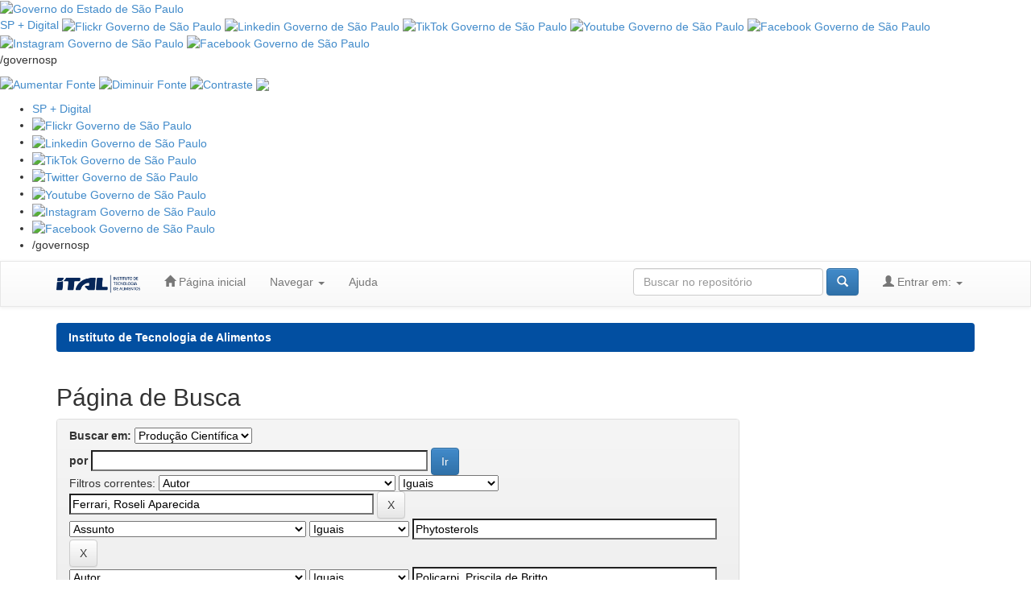

--- FILE ---
content_type: text/html;charset=UTF-8
request_url: http://repositorio.ital.sp.gov.br/jspui/handle/123456789/8/simple-search?query=&sort_by=score&order=desc&rpp=10&filter_field_1=author&filter_type_1=equals&filter_value_1=Ferrari%2C+Roseli+Aparecida&filter_field_2=subject&filter_type_2=equals&filter_value_2=Phytosterols&filter_field_3=author&filter_type_3=equals&filter_value_3=Policarpi%2C+Priscila+de+Britto&filter_field_4=dateIssued&filter_type_4=equals&filter_value_4=2018&filter_field_5=has_content_in_original_bundle&filter_type_5=equals&filter_value_5=true&etal=0&filtername=subject&filterquery=%7C%7C%7C&filtertype=equals
body_size: 54180
content:

    

        
            

                

                    
                        
                            
                                
                                    
                                        
                                            

                                                

                                                    <!DOCTYPE html>
                                                    <html>

                                                    <head>
                                                        <title>
                                                            Instituto de Tecnologia de Alimentos: Página de Busca
                                                        </title>
                                                        <meta http-equiv="Content-Type"
                                                            content="text/html; charset=UTF-8" />
                                                        <meta name="Generator" content="DSpace 6.3" />
                                                        <meta name="viewport"
                                                            content="width=device-width, initial-scale=1.0">
                                                        <link rel="shortcut icon"
                                                            href="/jspui/favicon.ico"
                                                            type="image/x-icon" />
                                                        <link rel="stylesheet"
                                                            href="/jspui/static/css/jquery-ui-1.10.3.custom/redmond/jquery-ui-1.10.3.custom.css"
                                                            type="text/css" />
                                                        <link rel="stylesheet"
                                                            href="/jspui/static/css/bootstrap/bootstrap.min.css"
                                                            type="text/css" />
                                                        <link rel="stylesheet"
                                                            href="/jspui/static/css/bootstrap/bootstrap-theme.min.css"
                                                            type="text/css" />
                                                        <link rel="stylesheet"
                                                            href="/jspui/static/css/bootstrap/dspace-theme.css"
                                                            type="text/css" />
                                                        
                                                                <link rel="search"
                                                                    type="application/opensearchdescription+xml"
                                                                    href="/jspui/open-search/description.xml"
                                                                    title="DSpace" />
                                                                

                                                                            <script type='text/javascript'
                                                                                src="/jspui/static/js/jquery/jquery-1.10.2.min.js"></script>
                                                                            <script type='text/javascript'
                                                                                src='/jspui/static/js/jquery/jquery-ui-1.10.3.custom.min.js'></script>
                                                                            <script type='text/javascript'
                                                                                src='/jspui/static/js/bootstrap/bootstrap.min.js'></script>
                                                                            <script type='text/javascript'
                                                                                src='/jspui/static/js/holder.js'></script>
                                                                            <script type="text/javascript"
                                                                                src="/jspui/utils.js"></script>
                                                                            <script type="text/javascript"
                                                                                src="/jspui/static/js/choice-support.js"> </script>
                                                                            


    
    


                                                                            
                                                                                <script type="text/javascript">
	var jQ = jQuery.noConflict();
	jQ(document).ready(function() {
		jQ( "#spellCheckQuery").click(function(){
			jQ("#query").val(jQ(this).attr('data-spell'));
			jQ("#main-query-submit").click();
		});
		jQ( "#filterquery" )
			.autocomplete({
				source: function( request, response ) {
					jQ.ajax({
						url: "/jspui/json/discovery/autocomplete?query=&filter_field_1=author&filter_type_1=equals&filter_value_1=Ferrari%2C+Roseli+Aparecida&filter_field_2=subject&filter_type_2=equals&filter_value_2=Phytosterols&filter_field_3=author&filter_type_3=equals&filter_value_3=Policarpi%2C+Priscila+de+Britto&filter_field_4=dateIssued&filter_type_4=equals&filter_value_4=2018&filter_field_5=has_content_in_original_bundle&filter_type_5=equals&filter_value_5=true&filter_field_6=subject&filter_type_6=equals&filter_value_6=%7C%7C%7C",
						dataType: "json",
						cache: false,
						data: {
							auto_idx: jQ("#filtername").val(),
							auto_query: request.term,
							auto_sort: 'count',
							auto_type: jQ("#filtertype").val(),
							location: '123456789/8'	
						},
						success: function( data ) {
							response( jQ.map( data.autocomplete, function( item ) {
								var tmp_val = item.authorityKey;
								if (tmp_val == null || tmp_val == '')
								{
									tmp_val = item.displayedValue;
								}
								return {
									label: item.displayedValue + " (" + item.count + ")",
									value: tmp_val
								};
							}))			
						}
					})
				}
			});
	});
	function validateFilters() {
		return document.getElementById("filterquery").value.length > 0;
	}
</script>
                                                                                    


                                                                                        <!-- HTML5 shim and Respond.js IE8 support of HTML5 elements and media queries -->
                                                                                        <!--[if lt IE 9]>
  <script src="/jspui/static/js/html5shiv.js"></script>
  <script src="/jspui/static/js/respond.min.js"></script>

<![endif]-->
                                                                                        <style>
                                                                                            .navbar-wrapper {
                                                                                                position: absolute;
                                                                                                right: 0;
                                                                                                left: 0;
                                                                                                z-index: 20;
                                                                                            }

                                                                                            @media (min-width: 768px) .navbar-wrapper {
                                                                                                margin-top: 0px;
                                                                                            }
                                                                                        </style>

                                                                                        <script>
                                                                                            document.addEventListener("DOMContentLoaded", function () {
                                                                                                document.querySelectorAll('.metadataFieldValue').forEach(function (el) {
                                                                                                    // Substitui ";" por "; " (somente se nao tiver espaco depois)
                                                                                                    el.innerHTML = el.innerHTML.replace(/;(?=\S)/g, '; ');
                                                                                                });
                                                                                            });

                                                                                            document.addEventListener("DOMContentLoaded", function () {
                                                                                                // percorre todas as linhas da tabela de metadados
                                                                                                document.querySelectorAll('tr').forEach(function (row) {
                                                                                                    var values = row.querySelectorAll('td.metadataFieldValue');

                                                                                                    values.forEach(function (valueTd) {
                                                                                                        var text = valueTd.textContent.trim();

                                                                                                        // verifica se o texto eh uma URL (comeca com http ou https)
                                                                                                        if (text.startsWith('http://') || text.startsWith('https://')) {
                                                                                                            valueTd.innerHTML = '<a href="' + text + '" target="_blank">' + text + '</a>';
                                                                                                        }
                                                                                                    });
                                                                                                });
                                                                                            });
                                                                                        </script>

                                                    </head>

                                                    
                                                        

                                                            <body class="undernavigation">

                                                                <!-- CABECALHO DO GOVERNO -->
                                                                <section class="govsp-topo">
                                                                    <link rel="stylesheet" type="text/css"
                                                                        href="https://saopaulo.sp.gov.br/barra-govsp/css/topo-padrao-govsp.min.css">
                                                                    <link rel="stylesheet" type="text/css"
                                                                        href="https://saopaulo.sp.gov.br/barra-govsp/css/barra-contraste-govsp.min.css">
                                                                    <div id="govsp-topbarGlobal" class="blu-e">
                                                                        <div id="topbarGlobal">
                                                                            <div id="topbarLink" class="govsp-black">
                                                                                <div class="govsp-portal">
                                                                                    <a href="https://www.saopaulo.sp.gov.br/"
                                                                                        target="_blank">
                                                                                        <img src="https://saopaulo.sp.gov.br/barra-govsp/img/logo-governo-do-estado-sp.png"
                                                                                            alt="Governo do Estado de São Paulo"
                                                                                            height="38" class="logo">
                                                                                    </a>
                                                                                </div>
                                                                            </div>
                                                                            <nav
                                                                                class="govsp-navbar govsp-navbar-expand-lg">

                                                                                <a class="govsp-link digital"
                                                                                    href="https://spmaisdigital.sp.gov.br"
                                                                                    target="_blank">SP + Digital</a>

                                                                                <a class="govsp-social"
                                                                                    href="https://www.flickr.com/governosp/"
                                                                                    target="_blank"><img
                                                                                        class="govsp-icon-social"
                                                                                        src="https://saopaulo.sp.gov.br/barra-govsp/img/i-flickr.png"
                                                                                        alt="Flickr Governo de São Paulo"></a>

                                                                                <a class="govsp-social"
                                                                                    href="https://www.linkedin.com/company/governosp/"
                                                                                    target="_blank"><img
                                                                                        class="govsp-icon-social"
                                                                                        src="https://saopaulo.sp.gov.br/barra-govsp/img/i-linkedin.png"
                                                                                        alt="Linkedin Governo de São Paulo"></a>

                                                                                <a class="govsp-social"
                                                                                    href="https://www.tiktok.com/@governosp"
                                                                                    target="_blank"><img
                                                                                        class="govsp-icon-social"
                                                                                        src="https://saopaulo.sp.gov.br/barra-govsp/img/i-tiktok.png"
                                                                                        alt="TikTok Governo de São Paulo"></a>


                                                                                <a class="govsp-social"
                                                                                    href="https://www.youtube.com/governosp/"
                                                                                    target="_blank"><img
                                                                                        class="govsp-icon-social"
                                                                                        src="https://saopaulo.sp.gov.br/barra-govsp/img/i-youtube.png"
                                                                                        alt="Youtube Governo de São Paulo"></a>

                                                                                <a class="govsp-social"
                                                                                    href="https://www.twitter.com/governosp/"
                                                                                    target="_blank"><img
                                                                                        class="govsp-icon-social"
                                                                                        src="https://saopaulo.sp.gov.br/barra-govsp/img/i-twitter.png"
                                                                                        alt="Facebook Governo de São Paulo"></a>

                                                                                <a class="govsp-social"
                                                                                    href="https://www.instagram.com/governosp/"
                                                                                    target="_blank"><img
                                                                                        class="govsp-icon-social"
                                                                                        src="https://saopaulo.sp.gov.br/barra-govsp/img/i-insta.png"
                                                                                        alt="Instagram Governo de São Paulo"></a>

                                                                                <a class="govsp-social"
                                                                                    href="https://www.facebook.com/governosp/"
                                                                                    target="_blank"><img
                                                                                        class="govsp-icon-social"
                                                                                        src="https://saopaulo.sp.gov.br/barra-govsp/img/i-facebook.png"
                                                                                        alt="Facebook Governo de São Paulo"></a>


                                                                                <p class="govsp-social">/governosp</p>
                                                                                <div id="separador-nav"></div>
                                                                                <a class="govsp-acessibilidade"
                                                                                    href="javascript:mudaTamanho('body', 1);"><img
                                                                                        class="govsp-acessibilidade"
                                                                                        src="https://saopaulo.sp.gov.br/barra-govsp/img/i-big-font.png"
                                                                                        alt="Aumentar Fonte"></a>
                                                                                <a class="govsp-acessibilidade"
                                                                                    href="javascript:mudaTamanho('body', -1);"><img
                                                                                        class="govsp-acessibilidade"
                                                                                        src="https://saopaulo.sp.gov.br/barra-govsp/img/i-small-font.png"
                                                                                        alt="Diminuir Fonte"></a>
                                                                                <a class="govsp-acessibilidade" href="#"
                                                                                    id="altocontraste" accesskey="3"
                                                                                    onclick="window.toggleContrast()"
                                                                                    onkeydown="window.toggleContrast()"><img
                                                                                        class="govsp-acessibilidade"
                                                                                        src="https://saopaulo.sp.gov.br/barra-govsp/img/i-contrast.png"
                                                                                        alt="Contraste"></a>
                                                                                <a class="govsp-acessibilidade"
                                                                                    href="https://www.saopaulo.sp.gov.br/fale-conosco/comunicar-erros/"
                                                                                    title="Comunicar Erros"
                                                                                    target="_blank"><img
                                                                                        class="govsp-acessibilidade"
                                                                                        src="https://saopaulo.sp.gov.br/barra-govsp/img/i-error-report.png"></a>

                                                                            </nav>
                                                                        </div>
                                                                        <div class="govsp-kebab">
                                                                            <figure></figure>
                                                                            <figure class="govsp-middle"></figure>
                                                                            <p class="govsp-cross"></p>
                                                                            <figure></figure>
                                                                            <ul class="govsp-dropdown" id="govsp-kebab">
                                                                                <li><a class="govsp-link digital"
                                                                                        href="https://spmaisdigital.sp.gov.br"
                                                                                        target="_blank">SP + Digital</a>

                                                                                </li>
                                                                                <li><a class="govsp-social"
                                                                                        href="https://www.flickr.com/governosp/"
                                                                                        target="_blank"><img
                                                                                            class="govsp-icon-social"
                                                                                            src="https://saopaulo.sp.gov.br/barra-govsp/img/i-flickr.png"
                                                                                            alt="Flickr Governo de São Paulo"></a>
                                                                                </li>

                                                                                <li><a class="govsp-social"
                                                                                        href="https://www.linkedin.com/company/governosp/"
                                                                                        target="_blank"><img
                                                                                            class="govsp-icon-social"
                                                                                            src="https://saopaulo.sp.gov.br/barra-govsp/img/i-linkedin.png"
                                                                                            alt="Linkedin Governo de São Paulo"></a>
                                                                                </li>

                                                                                <li><a class="govsp-social"
                                                                                        href="https://www.tiktok.com/@governosp"
                                                                                        target="_blank"><img
                                                                                            class="govsp-icon-social"
                                                                                            src="https://saopaulo.sp.gov.br/barra-govsp/img/i-tiktok.png"
                                                                                            alt="TikTok Governo de São Paulo"></a>
                                                                                </li>

                                                                                <li><a class="govsp-social"
                                                                                        href="https://www.twitter.com/governosp/"
                                                                                        target="_blank"><img
                                                                                            class="govsp-icon-social"
                                                                                            src="https://saopaulo.sp.gov.br/barra-govsp/img/i-twitter.png"
                                                                                            alt="Twitter Governo de São Paulo"></a>
                                                                                </li>


                                                                                <li><a class="govsp-social"
                                                                                        href="https://www.youtube.com/governosp/"
                                                                                        target="_blank"><img
                                                                                            class="govsp-icon-social"
                                                                                            src="https://saopaulo.sp.gov.br/barra-govsp/img/i-youtube.png"
                                                                                            alt="Youtube Governo de São Paulo"></a>
                                                                                </li>



                                                                                <li><a class="govsp-social"
                                                                                        href="https://www.instagram.com/governosp/"
                                                                                        target="_blank"><img
                                                                                            class="govsp-icon-social"
                                                                                            src="https://saopaulo.sp.gov.br/barra-govsp/img/i-insta.png"
                                                                                            alt="Instagram Governo de São Paulo"></a>
                                                                                </li>

                                                                                <li><a class="govsp-social"
                                                                                        href="https://www.facebook.com/governosp/"
                                                                                        target="_blank"><img
                                                                                            class="govsp-icon-social"
                                                                                            src="https://saopaulo.sp.gov.br/barra-govsp/img/i-facebook.png"
                                                                                            alt="Facebook Governo de São Paulo"></a>
                                                                                </li>


                                                                                <li>
                                                                                    <p class="govsp-social">/governosp
                                                                                    </p>
                                                                                </li>
                                                                            </ul>
                                                                        </div>
                                                                    </div>
                                                                    <script
                                                                        src="https://saopaulo.sp.gov.br/barra-govsp/js/script-topo.js"></script>
                                                                    <script
                                                                        src="https://saopaulo.sp.gov.br/barra-govsp/js/script-contrast.js"></script>
                                                                    <script
                                                                        src="https://saopaulo.sp.gov.br/barra-govsp/js/script-tamanho-fonte.js"></script>
                                                                    <script
                                                                        src="https://saopaulo.sp.gov.br/barra-govsp/js/script-scroll.js"></script>
                                                                </section>
                                                                <!-- /.CABECALHO DO GOVERNO -->

                                                                <a class="sr-only" href="#content">Skip navigation</a>
                                                                <header class="navbar navbar-default">
                                                                    
                                                                        <div class="container">
                                                                            

























       <div class="navbar-header">
         <button type="button" class="navbar-toggle" data-toggle="collapse" data-target=".navbar-collapse">
           <span class="icon-bar"></span>
           <span class="icon-bar"></span>
           <span class="icon-bar"></span>
         </button>
         <a class="navbar-brand" href="/jspui/"><img height="25" src="/jspui/image/dspace-logo-only.png" alt="DSpace logo" /></a>
       </div>
       <nav class="collapse navbar-collapse bs-navbar-collapse" role="navigation">
         <ul class="nav navbar-nav">
           <li class=""><a href="/jspui/"><span class="glyphicon glyphicon-home"></span> Página inicial</a></li>
                
           <li class="dropdown">
             <a href="#" class="dropdown-toggle" data-toggle="dropdown">Navegar <b class="caret"></b></a>
             <ul class="dropdown-menu">
               <li><a href="/jspui/community-list">Comunidades e coleções</a></li>
				<li class="divider"></li>
        <li class="dropdown-header">Navegar nos Itens por:</li>
				
				
				
				      			<li><a href="/jspui/browse?type=dateissued">Data do documento</a></li>
					
				      			<li><a href="/jspui/browse?type=author">Todos os autores</a></li>
					
				      			<li><a href="/jspui/browse?type=title">Título</a></li>
					
				      			<li><a href="/jspui/browse?type=subject">Assunto</a></li>
					
				    
				

            </ul>
          </li>
          <li class=""><script type="text/javascript">
<!-- Javascript starts here
document.write('<a href="#" onClick="var popupwin = window.open(\'/jspui/help/index.html\',\'dspacepopup\',\'height=600,width=550,resizable,scrollbars\');popupwin.focus();return false;">Ajuda<\/a>');
// -->
</script><noscript><a href="/jspui/help/index.html" target="dspacepopup">Ajuda</a></noscript></li>
       </ul>

 
 
       <div class="nav navbar-nav navbar-right">
		<ul class="nav navbar-nav navbar-right">
         <li class="dropdown">
         
             <a href="#" class="dropdown-toggle" data-toggle="dropdown"><span class="glyphicon glyphicon-user"></span> Entrar em: <b class="caret"></b></a>
	             
             <ul class="dropdown-menu">
               <li><a href="/jspui/mydspace">Meu espaço</a></li>
               <li><a href="/jspui/subscribe">Receber atualizações<br/> por e-mail</a></li>
               <li><a href="/jspui/profile">Editar perfil</a></li>

		
             </ul>
           </li>
          </ul>
          
	
	<form method="get" action="/jspui/simple-search" class="navbar-form navbar-right">
	    <div class="form-group">
          <input type="text" class="form-control" placeholder="Buscar no repositório" name="query" id="tequery" size="25"/>
        </div>
        <button type="submit" class="btn btn-primary"><span class="glyphicon glyphicon-search"></span></button>

	</form></div>
    </nav>

                                                                        </div>
                                                                        
                                                                </header>

                                                                <main id="content" role="main">
                                                                    
                                                                        
                                                                            <div class="container">
                                                                                



  

<ol class="breadcrumb btn-ital">

  <li><a href="/jspui/">Instituto de Tecnologia de Alimentos</a></li>

</ol>

                                                                            </div>
                                                                            


                                                                                
                                                                                    <div class="container">
                                                                                        
                                                                                            <div class="row">
                                                                                                <div class="col-md-9">
                                                                                                    






































    

<h2>Página de Busca</h2>

<div class="discovery-search-form panel panel-default">
    
	<div class="discovery-query panel-heading">
    <form action="simple-search" method="get">
        <label for="tlocation">
         	Buscar em:
        </label>
        <select name="location" id="tlocation">

            <option value="/">Todo o repositório</option>

            <option value="123456789/8" selected="selected">
                Produção Científica
            </option>

            <option value="123456789/25" >
                Artigos Científicos
            </option>

            <option value="123456789/11" >
                Dissertações
            </option>

        </select><br/>
        <label for="query">por</label>
        <input type="text" size="50" id="query" name="query" value=""/>
        <input type="submit" id="main-query-submit" class="btn btn-primary" value="Ir" />
                  
        <input type="hidden" value="10" name="rpp" />
        <input type="hidden" value="score" name="sort_by" />
        <input type="hidden" value="desc" name="order" />
                                
		<div class="discovery-search-appliedFilters">
		<span>Filtros correntes:</span>
		
			    <select id="filter_field_1" name="filter_field_1">
				<option value="title">Título</option><option value="author" selected="selected">Autor</option><option value="subject">Assunto</option><option value="dateIssued">Data de publicação</option><option value="has_content_in_original_bundle">Contém Objeto Digital</option><option value="original_bundle_filenames">Nomes dos arquivos do pacote original</option><option value="original_bundle_descriptions">Descrições dos arquivos do pacote original</option>
				</select>
				<select id="filter_type_1" name="filter_type_1">
				<option value="equals" selected="selected">Iguais</option><option value="contains">Contém</option><option value="authority">Identificado</option><option value="notequals">Diferentes</option><option value="notcontains">Não contém</option><option value="notauthority">Não identificado</option>
				</select>
				<input type="text" id="filter_value_1" name="filter_value_1" value="Ferrari,&#x20;Roseli&#x20;Aparecida" size="45"/>
				<input class="btn btn-default" type="submit" id="submit_filter_remove_1" name="submit_filter_remove_1" value="X" />
				<br/>
				
			    <select id="filter_field_2" name="filter_field_2">
				<option value="title">Título</option><option value="author">Autor</option><option value="subject" selected="selected">Assunto</option><option value="dateIssued">Data de publicação</option><option value="has_content_in_original_bundle">Contém Objeto Digital</option><option value="original_bundle_filenames">Nomes dos arquivos do pacote original</option><option value="original_bundle_descriptions">Descrições dos arquivos do pacote original</option>
				</select>
				<select id="filter_type_2" name="filter_type_2">
				<option value="equals" selected="selected">Iguais</option><option value="contains">Contém</option><option value="authority">Identificado</option><option value="notequals">Diferentes</option><option value="notcontains">Não contém</option><option value="notauthority">Não identificado</option>
				</select>
				<input type="text" id="filter_value_2" name="filter_value_2" value="Phytosterols" size="45"/>
				<input class="btn btn-default" type="submit" id="submit_filter_remove_2" name="submit_filter_remove_2" value="X" />
				<br/>
				
			    <select id="filter_field_3" name="filter_field_3">
				<option value="title">Título</option><option value="author" selected="selected">Autor</option><option value="subject">Assunto</option><option value="dateIssued">Data de publicação</option><option value="has_content_in_original_bundle">Contém Objeto Digital</option><option value="original_bundle_filenames">Nomes dos arquivos do pacote original</option><option value="original_bundle_descriptions">Descrições dos arquivos do pacote original</option>
				</select>
				<select id="filter_type_3" name="filter_type_3">
				<option value="equals" selected="selected">Iguais</option><option value="contains">Contém</option><option value="authority">Identificado</option><option value="notequals">Diferentes</option><option value="notcontains">Não contém</option><option value="notauthority">Não identificado</option>
				</select>
				<input type="text" id="filter_value_3" name="filter_value_3" value="Policarpi,&#x20;Priscila&#x20;de&#x20;Britto" size="45"/>
				<input class="btn btn-default" type="submit" id="submit_filter_remove_3" name="submit_filter_remove_3" value="X" />
				<br/>
				
			    <select id="filter_field_4" name="filter_field_4">
				<option value="title">Título</option><option value="author">Autor</option><option value="subject">Assunto</option><option value="dateIssued" selected="selected">Data de publicação</option><option value="has_content_in_original_bundle">Contém Objeto Digital</option><option value="original_bundle_filenames">Nomes dos arquivos do pacote original</option><option value="original_bundle_descriptions">Descrições dos arquivos do pacote original</option>
				</select>
				<select id="filter_type_4" name="filter_type_4">
				<option value="equals" selected="selected">Iguais</option><option value="contains">Contém</option><option value="authority">Identificado</option><option value="notequals">Diferentes</option><option value="notcontains">Não contém</option><option value="notauthority">Não identificado</option>
				</select>
				<input type="text" id="filter_value_4" name="filter_value_4" value="2018" size="45"/>
				<input class="btn btn-default" type="submit" id="submit_filter_remove_4" name="submit_filter_remove_4" value="X" />
				<br/>
				
			    <select id="filter_field_5" name="filter_field_5">
				<option value="title">Título</option><option value="author">Autor</option><option value="subject">Assunto</option><option value="dateIssued">Data de publicação</option><option value="has_content_in_original_bundle" selected="selected">Contém Objeto Digital</option><option value="original_bundle_filenames">Nomes dos arquivos do pacote original</option><option value="original_bundle_descriptions">Descrições dos arquivos do pacote original</option>
				</select>
				<select id="filter_type_5" name="filter_type_5">
				<option value="equals" selected="selected">Iguais</option><option value="contains">Contém</option><option value="authority">Identificado</option><option value="notequals">Diferentes</option><option value="notcontains">Não contém</option><option value="notauthority">Não identificado</option>
				</select>
				<input type="text" id="filter_value_5" name="filter_value_5" value="true" size="45"/>
				<input class="btn btn-default" type="submit" id="submit_filter_remove_5" name="submit_filter_remove_5" value="X" />
				<br/>
				
			    <select id="filter_field_6" name="filter_field_6">
				<option value="title">Título</option><option value="author">Autor</option><option value="subject" selected="selected">Assunto</option><option value="dateIssued">Data de publicação</option><option value="has_content_in_original_bundle">Contém Objeto Digital</option><option value="original_bundle_filenames">Nomes dos arquivos do pacote original</option><option value="original_bundle_descriptions">Descrições dos arquivos do pacote original</option>
				</select>
				<select id="filter_type_6" name="filter_type_6">
				<option value="equals" selected="selected">Iguais</option><option value="contains">Contém</option><option value="authority">Identificado</option><option value="notequals">Diferentes</option><option value="notcontains">Não contém</option><option value="notauthority">Não identificado</option>
				</select>
				<input type="text" id="filter_value_6" name="filter_value_6" value="|||" size="45"/>
				<input class="btn btn-default" type="submit" id="submit_filter_remove_6" name="submit_filter_remove_6" value="X" />
				<br/>
				
		</div>

<a class="btn btn-default" href="/jspui/simple-search">Retornar valores</a>	
		</form>
		</div>

		<div class="discovery-search-filters panel-body">
		<h5>Adicionar filtros:</h5>
		<p class="discovery-search-filters-hint">Utilizar filtros para refinar o resultado de busca.</p>
		<form action="simple-search" method="get">
		<input type="hidden" value="123456789&#x2F;8" name="location" />
		<input type="hidden" value="" name="query" />
		
				    <input type="hidden" id="filter_field_1" name="filter_field_1" value="author" />
					<input type="hidden" id="filter_type_1" name="filter_type_1" value="equals" />
					<input type="hidden" id="filter_value_1" name="filter_value_1" value="Ferrari,&#x20;Roseli&#x20;Aparecida" />
					
				    <input type="hidden" id="filter_field_2" name="filter_field_2" value="subject" />
					<input type="hidden" id="filter_type_2" name="filter_type_2" value="equals" />
					<input type="hidden" id="filter_value_2" name="filter_value_2" value="Phytosterols" />
					
				    <input type="hidden" id="filter_field_3" name="filter_field_3" value="author" />
					<input type="hidden" id="filter_type_3" name="filter_type_3" value="equals" />
					<input type="hidden" id="filter_value_3" name="filter_value_3" value="Policarpi,&#x20;Priscila&#x20;de&#x20;Britto" />
					
				    <input type="hidden" id="filter_field_4" name="filter_field_4" value="dateIssued" />
					<input type="hidden" id="filter_type_4" name="filter_type_4" value="equals" />
					<input type="hidden" id="filter_value_4" name="filter_value_4" value="2018" />
					
				    <input type="hidden" id="filter_field_5" name="filter_field_5" value="has_content_in_original_bundle" />
					<input type="hidden" id="filter_type_5" name="filter_type_5" value="equals" />
					<input type="hidden" id="filter_value_5" name="filter_value_5" value="true" />
					
				    <input type="hidden" id="filter_field_6" name="filter_field_6" value="subject" />
					<input type="hidden" id="filter_type_6" name="filter_type_6" value="equals" />
					<input type="hidden" id="filter_value_6" name="filter_value_6" value="|||" />
					
		<select id="filtername" name="filtername">
		<option value="title">Título</option><option value="author">Autor</option><option value="subject">Assunto</option><option value="dateIssued">Data de publicação</option><option value="has_content_in_original_bundle">Contém Objeto Digital</option><option value="original_bundle_filenames">Nomes dos arquivos do pacote original</option><option value="original_bundle_descriptions">Descrições dos arquivos do pacote original</option>
		</select>
		<select id="filtertype" name="filtertype">
		<option value="equals">Iguais</option><option value="contains">Contém</option><option value="authority">Identificado</option><option value="notequals">Diferentes</option><option value="notcontains">Não contém</option><option value="notauthority">Não identificado</option>
		</select>
		<input type="text" id="filterquery" name="filterquery" size="45" required="required" />
		<input type="hidden" value="10" name="rpp" />
		<input type="hidden" value="score" name="sort_by" />
		<input type="hidden" value="desc" name="order" />
		<input class="btn btn-default" type="submit" value="Adicionar" onclick="return validateFilters()" />
		</form>
		</div>        

        
   <div class="discovery-pagination-controls panel-footer">
   <form action="simple-search" method="get">
   <input type="hidden" value="123456789&#x2F;8" name="location" />
   <input type="hidden" value="" name="query" />
	
				    <input type="hidden" id="filter_field_1" name="filter_field_1" value="author" />
					<input type="hidden" id="filter_type_1" name="filter_type_1" value="equals" />
					<input type="hidden" id="filter_value_1" name="filter_value_1" value="Ferrari,&#x20;Roseli&#x20;Aparecida" />
					
				    <input type="hidden" id="filter_field_2" name="filter_field_2" value="subject" />
					<input type="hidden" id="filter_type_2" name="filter_type_2" value="equals" />
					<input type="hidden" id="filter_value_2" name="filter_value_2" value="Phytosterols" />
					
				    <input type="hidden" id="filter_field_3" name="filter_field_3" value="author" />
					<input type="hidden" id="filter_type_3" name="filter_type_3" value="equals" />
					<input type="hidden" id="filter_value_3" name="filter_value_3" value="Policarpi,&#x20;Priscila&#x20;de&#x20;Britto" />
					
				    <input type="hidden" id="filter_field_4" name="filter_field_4" value="dateIssued" />
					<input type="hidden" id="filter_type_4" name="filter_type_4" value="equals" />
					<input type="hidden" id="filter_value_4" name="filter_value_4" value="2018" />
					
				    <input type="hidden" id="filter_field_5" name="filter_field_5" value="has_content_in_original_bundle" />
					<input type="hidden" id="filter_type_5" name="filter_type_5" value="equals" />
					<input type="hidden" id="filter_value_5" name="filter_value_5" value="true" />
					
				    <input type="hidden" id="filter_field_6" name="filter_field_6" value="subject" />
					<input type="hidden" id="filter_type_6" name="filter_type_6" value="equals" />
					<input type="hidden" id="filter_value_6" name="filter_value_6" value="|||" />
						
           <label for="rpp">Resultados/Página</label>
           <select name="rpp" id="rpp">

                   <option value="5" >5</option>

                   <option value="10" selected="selected">10</option>

                   <option value="15" >15</option>

                   <option value="20" >20</option>

                   <option value="25" >25</option>

                   <option value="30" >30</option>

                   <option value="35" >35</option>

                   <option value="40" >40</option>

                   <option value="45" >45</option>

                   <option value="50" >50</option>

                   <option value="55" >55</option>

                   <option value="60" >60</option>

                   <option value="65" >65</option>

                   <option value="70" >70</option>

                   <option value="75" >75</option>

                   <option value="80" >80</option>

                   <option value="85" >85</option>

                   <option value="90" >90</option>

                   <option value="95" >95</option>

                   <option value="100" >100</option>

           </select>
           &nbsp;|&nbsp;

               <label for="sort_by">Ordenar registros por</label>
               <select name="sort_by" id="sort_by">
                   <option value="score">Relevância</option>
 <option value="dc.title_sort" >Título</option> <option value="dc.date.issued_dt" >Data de Publicação</option>
               </select>

           <label for="order">Ordenar</label>
           <select name="order" id="order">
               <option value="ASC" >Crescente</option>
               <option value="DESC" selected="selected">Descendente</option>
           </select>
           <label for="etal">Registro(s)</label>
           <select name="etal" id="etal">

               <option value="0" selected="selected">Todos</option>
<option value="1" >1</option>
                       <option value="5" >5</option>

                       <option value="10" >10</option>

                       <option value="15" >15</option>

                       <option value="20" >20</option>

                       <option value="25" >25</option>

                       <option value="30" >30</option>

                       <option value="35" >35</option>

                       <option value="40" >40</option>

                       <option value="45" >45</option>

                       <option value="50" >50</option>

           </select>
           <input class="btn btn-default" type="submit" name="submit_search" value="Atualizar" />


</form>
   </div>
</div>   

    
    <p align="center">Não há resultados para sua busca.</p>



    

        

            

                
                    

                        

                            
                                
                                    </div>
                                    <div class="col-md-3">
                                        


                                    </div>
                                    </div>
                                    
                                        </div>
                                        </main>
                                        
                                            <footer class="">
                                                <section id="govsp-rodape">

                                                    <link rel="stylesheet" type="text/css"
                                                        href="https://www.saopaulo.sp.gov.br/barra-govsp/css/rodape-padrao-govsp.min.css">

                                                    <div class="container rodape">
                                                        <div class="logo-rodape">
                                                            <a href="https://www.saopaulo.sp.gov.br/" target="_blank">
                                                                <img src="https://www.saopaulo.sp.gov.br/barra-govsp/img/logo-rodape-governo-do-estado-sp.png"
                                                                    alt="Governo do Estado de SP" width="206"
                                                                    height="38"></a>
                                                        </div>

                                                    </div>
                                                </section>
                                            </footer>
                                            </body>

                                            </html>
